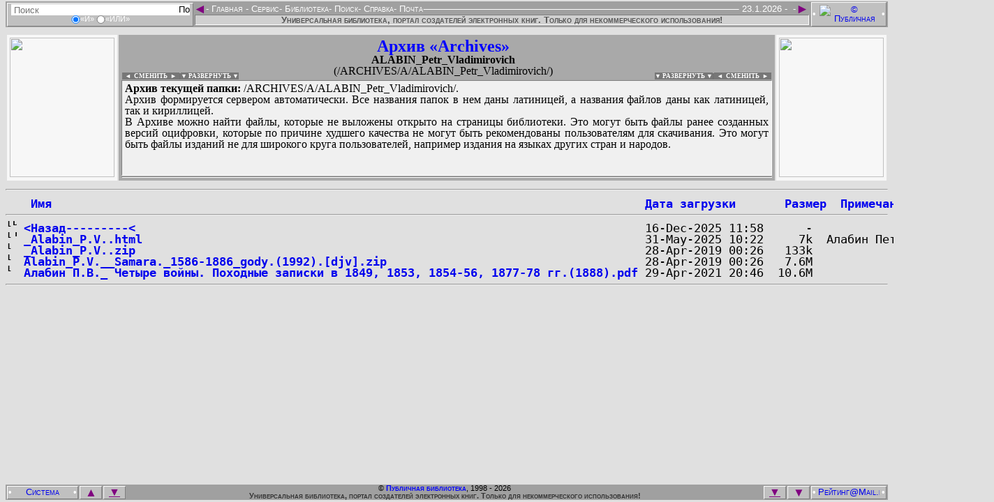

--- FILE ---
content_type: text/html
request_url: http://vgershov.lib.ru/ARCHIVES/A/ALABIN_Petr_Vladimirovich/
body_size: 15724
content:
<!DOCTYPE HTML PUBLIC "-//W3C//DTD HTML 3.2 Final//EN">
<HTML>
 <HEAD>
  <TITLE>Index of /ARCHIVES/A/ALABIN_Petr_Vladimirovich</TITLE>
 </HEAD>
 <BODY>
<HTML lang="ru-RU" manifest="offline.manifest">
<HEAD>
<META charset="windows-1251">

<STYLE><!--
/*Стили оформления: pblst001.css*/
/*Для сайта: http://publ.lib.ru/*/
/*$Версия: 2025.08.11*/
/*Общие*/
body {background-color:#e0e0e0; font-size:19px;}
input {border:0px;}
a img {border:none;}
:focus {outline:none;}
.fsize0s:after {content:" - (Ошибка ссылки! Сообщите Администрации, пожалуйста!)"; visibility:visible; color:#800080;}
.fsize1s {position:absolute; visibility:hidden;}
.autf112b:before, .claf112b:before, .newf112b:before, .lstf112b:before, .inff112b:before, .seaf112b:before, .podf112b:before {content:"В поиске, сканировании, оцифровке и предоставлении файлов и информации для публикации на этой странице принимали участие"; visibility:visible; color:#000;}
.aut1table, .cla1table, .new1table, .lst1table, .inf1table, .sea1table, .pod1table {line-height:1; border:0px none; width:100%;}
.aut1table a, .cla1table a, .new1table a, .lst1table a, .inf1table a, .sea1table a, .pod1table a {color:#0000ff; text-decoration:none;}
.aut1table a:hover, .cla1table a:hover, .new1table a:hover, .lst1table a:hover, .inf1table a:hover, .sea1table a:hover, .pod1table a:hover {color:#ff0000; text-decoration:underline;}
.aut1td1, .cla1td1, .new1td1, .lst1td1, .inf1td1, .sea1td1, .pod1td1 {background:url('../../../.Online/PBLF-P021..jpg') top center #f7f7f7 no-repeat; line-height:0; color:#f7f7f7; border:0px solid; width:150px; height:200px;}
.aut1td3, .cla1td3, .new1td3, .lst1td3, .inf1td3, .sea1td3, .pod1td3 {background:url('../../../.Online/PBLC-O121..jpg') top center #f7f7f7 no-repeat; line-height:0; color:#f7f7f7; border:0px solid; width:150px; height:200px;}
.aut1td1:hover, .cla1td1:hover, .new1td1:hover, .lst1td1:hover, .inf1td1:hover, .sea1td1:hover, .pod1td1:hover {background-color:#e7e7e7;}
.aut1td3:hover, .cla1td3:hover, .new1td3:hover, .lst1td3:hover, .inf1td3:hover, .sea1td3:hover, .pod1td3:hover {background-color:#e7e7e7;}
.aut1td1 img, .cla1td1 img, .new1td1 img, .lst1td1 img, .inf1td1 img, .sea1td1 img, .pod1td1 img {color:#f7f7f7; width:150px; height:200px;}
.aut1td3 img, .cla1td3 img, .new1td3 img, .lst1td3 img, .inf1td3 img, .sea1td3 img, .pod1td3 img {color:#f7f7f7; width:150px; height:200px;}
.aut1td2, .cla1td2, .new1td2, .lst1td2, .inf1td2, .sea1td2, .pod1td2 {background-color:#a9a9a9; padding-right:14px;}
.aut1td2 h2, .cla1td2 h2, .new1td2 h2, .lst1td2 h2, .inf1td2 h2, .sea1td2 h2, .pod1td2 h2 {font-size:24px; color:#0000ff; margin:0px;}
.aut1td2 h3, .cla1td2 h3, .new1td2 h3, .lst1td2 h3, .inf1td2 h3, .sea1td2 h3, .pod1td2 h3 {font-size:16px; color:#000000; margin:0px;}
.aut1td2 h4, .cla1td2 h4, .new1td2 h4, .lst1td2 h4, .inf1td2 h4, .sea1td2 h4, .pod1td2 h4 {font-size:16px; font-weight:lighter; margin-top:0px; margin-bottom:5px;}
.aut1div1, .cla1div1, .new1div1, .lst1div1, .inf1div1, .sea1div1, .pod1div1 {border:1px solid; border-color:#808080 #ffffff #ffffff #808080; overflow:hidden; background-color:#f0f0f0; font-size:16px; text-align:justify; width:100%; min-height:129px; height:129px; padding:3px 4px 3px 4px; margin:0px;}
.aut1div1:focus, button:focus ~ .aut1div1 {max-height:none;}
.cla1div1:focus, button:focus ~ .cla1div1 {max-height:none;}
.new1div1:focus, button:focus ~ .new1div1 {max-height:none;}
.lst1div1:focus, button:focus ~ .lst1div1 {max-height:none;}
.inf1div1:focus, button:focus ~ .inf1div1 {max-height:none;}
.sea1div1:focus, button:focus ~ .sea1div1 {max-height:none;}
.pod1div1:focus, button:focus ~ .sea1div1 {max-height:none;}
.aut1div1 a, .cla1div1 a, .new1div1 a, .lst1div1 a, .inf1div1 a, .sea1div1 a, .pod1div1 a {color:#0000ff; text-decoration:none;}
.aut1div1 a:hover, .cla1div1 a:hover, .new1div1 a:hover, .lst1div1 a:hover, .inf1div1 a:hover, .sea1div1 a:hover, .pod1div1 a:hover {color:#ff0000; text-decoration:underline;}
.aut1div2, .cla1div2, .new1div2, .lst1div2, .inf1div2, .sea1div2, .pod1div2 {border:1px solid; border-color:#808080 #ffffff #ffffff #808080; overflow:hidden; background-color:#f0f0f0; font-size:16px; text-align:justify; width:100%; min-height:0px; height:0px; padding:0px 4px 0px 4px; margin:1px 0px 0px 0px;}
.aut1div2:focus, button:focus ~ .aut1div2 {max-height:none;}
.cla1div2:focus, button:focus ~ .cla1div2 {max-height:none;}
.new1div2:focus, button:focus ~ .new1div2 {max-height:none;}
.lst1div2:focus, button:focus ~ .lst1div2 {max-height:none;}
.inf1div2:focus, button:focus ~ .inf1div2 {max-height:none;}
.sea1div2:focus, button:focus ~ .sea1div2 {max-height:none;}
.pod1div2:focus, button:focus ~ .sea1div2 {max-height:none;}
.aut1div2 a, .cla1div2 a, .new1div2 a, .lst1div2 a, .inf1div2 a, .sea1div2 a, .pod1div2 a {color:#0000ff; text-decoration:none;}
.aut1div2 a:hover, .cla1div2 a:hover, .new1div2 a:hover, .lst1div2 a:hover, .inf1div2 a:hover, .sea1div2 a:hover, .pod1div2 a:hover {color:#ff0000; text-decoration:underline;}
.uni1div2 {line-height:1; float:left; text-align:right; font-size:9px; font-weight:bold; margin:-10px 0px 0px 1px; padding:0px 0px 0px 0px; cursor:pointer;}
.uni1div3 {line-height:1; float:right; text-align:left; font-size:9px; font-weight:bold; margin:-10px -9px 0px 0px; padding:0px 0px 0px 0px; cursor:pointer;}
.uni1div2 a {background-color:#777; color:#fff; text-decoration:none; margin:0px; padding:0px;}
.uni1div3 a {background-color:#777; color:#fff; text-decoration:none; margin:0px; padding:0px;}
.uni1div2 a:hover {background-color:#555; color:#eee; text-decoration:none;}
.uni1div3 a:hover {background-color:#555; color:#eee; text-decoration:none;}
.uni1div2 span {background-color:#777; color:#fff; text-decoration:none; margin:0px; padding:0px;}
.uni1div3 span {background-color:#777; color:#fff; text-decoration:none; margin:0px; padding:0px;}
.uni1div2 span:hover {background-color:#555; color:#eee; text-decoration:none;}
.uni1div3 span:hover {background-color:#555; color:#eee; text-decoration:none;}
/*Скрипт верхнего меню: fsmenu*/
.menulist, .menulist ul {list-style:none; margin:0px; padding:0px;}
.menulist ul {display:none; position:absolute; top:1.0em; margin-top:7px; left:-1px; width:165px; box-shadow:2px 2px 3px #969696; border-radius:2px;}
.menulist ul ul {width:220px; top:-1px; left:169px; margin-top:0px;}
.menulist li {display:block; float:left; position:relative; border:0px solid; background:#a0a0a0;}
.menulist ul li {float:none; background:#696969; margin:0px; margin-bottom:-1px;}
.menulist ul>li:last-child {margin-bottom:1px;}
.menulist a {display:block; float:left; color:#fff; text-decoration:none; padding:-3px;}
.menulist ul li a {display:block; border:1px solid #696969; color:#fff; text-decoration:none; padding:-3px;}
.menulist a:hover, .menulist a.highlighted:hover, .menulist a:focus {color:#fff; background-color:#696969;}
.menulist ul li a:hover, .menulist ul li a.highlighted:hover, .menulist ul li a:focus {border:1px solid #696969; color:#fff; background-color:#b0b0b0;}
.menulist a.highlighted {color:#fff; background-color:#666;}
.menulist a .subind {display:block; !display:none; float:right; font-size:8px; margin:4px 0px 0px 2px;}
.menulist ul a .subind {display:block; float:right; font-size:8px; margin:4px 0px 0px 0px;}
.menulist ul a {float:none;}
/*Верхнее меню*/
.hed1div1 {background-color:#e0e0e0; height:40px; !height:33px;}
.hed2div0 {background-color:#e0e0e0; position:fixed; top:0px; font:small-caps normal 13px/1 Helvetica, Arial, sans-serif; color:#ffffff; margin:0px 0px 0px -8px; !margin-left:-10px; padding:2px 0px 2px 0px; width:100%;}
.hed2div1 {float:left; border:1px solid; border-color:#ffffff #808080 #808080 #ffffff; background-color:#c0c0c0; text-align:center; margin:2px 0px 2px 10px; padding:1px 0px 1px 0px; width:265px;}
.hed2div1 form {display:inline-block; border:0px solid; margin:0px; padding:0px;}
.hed2div1 input {font-size:13px; vertical-align:middle; margin:0px; padding:0px;}
.hed2div1 div {font-size:11px; height:14px;}
.hed2div1 div input {height:12px;}
.hed2input1 {margin:0px 0px 0px 3px; width:240px; height:16px; background-color:#ffffff;}
.hed2input2 {margin:0px 3px 0px 0px; width:16px; height:16px; background-color:#ffffff;}
.hed2div3 {float:right; border:1px solid; border-color:#ffffff #808080 #808080 #ffffff; background-color:#c0c0c0; text-align:center; margin:1px 10px 1px 0px; padding:1px 0px 1px 0px; width:106px;}
.hed2div3 img {vertical-align:middle; margin:0px 3px; width:88px; height:31px;}
.hed2div2 {display:inline-block; background-color:#a0a0a0; text-align:left; margin:3px 0px 0px 0px; width:100%;}
.hed2div2 span {float:right;}
.hed2div2 hr {border:1px solid; border-color:#a0a0a0 #a0a0a0 #ffffff #a0a0a0; margin-top:6px; !margin-top:1px;}
.hed2a1 {float:left; font-size:19px; color:#800080; text-decoration:none; margin:-3px -1px -3px -2px;}
.hed2a2 {float:right; font-size:19px; color:#800080; text-decoration:none; margin:-3px -2px -3px 0px;}
.hed2div4 {background-color:#d0d0d0; color:#555; font-weight:bold; border:1px solid; border-color:#808080 #ffffff #ffffff #808080; text-align:center; margin:0px 0px 0px 0px; width:100%; !width:99.8%;}
.hed2div5 {background-color:#a0a0a0; text-align:center; margin:0px 8px 0px 8px; padding:1px 115px 3px 271px;}
/*Нижнее меню*/
.fot1div1 {background-color:#e0e0e0; height:40px; !height:33px;}
.fot2div0 {background-color:#e0e0e0; position:fixed; bottom:0px; font:small-caps normal 13px/1 Helvetica, Arial, sans-serif; color:#ffffff; margin:0px 0px 0px -8px; !margin-left:-10px; padding:2px 0px 2px 0px; width:100%;}
.fot2div1 {float:left; border:1px solid; border-color:#ffffff #808080 #808080 #ffffff; background-color:#c0c0c0; text-align:center; margin:2px 1px 2px 10px; padding:1px 0px 1px 0px; width:100px;}
.fot2div1 img {vertical-align:middle; margin:0px 4px; width:80px; height:15px;}
.fot2div3 {float:right; border:1px solid; border-color:#ffffff #808080 #808080 #ffffff; background-color:#c0c0c0; text-align:center; margin:2px 10px 2px 1px; padding:1px 0px 1px 0px; width:106px;}
.fot2div3 img {vertical-align:middle; margin:0px 3px; width:88px; height:15px;}
.fot2div2 {background-color:#a0a0a0; font-size:11px; color:#000; text-align:center; margin:0px 0px 0px 0px;}
.fot2a1 {float:left; border:1px solid; border-color:#ffffff #808080 #808080 #ffffff; background-color:#c0c0c0; font-size:17px; color:#800080; text-decoration:none; margin:2px 0px 0px 1px; width:30px;}
.fot2a1:hover, .fot2a2:hover, .fot2a4:hover, .fot2a5:hover {background-color:#d0d0d0;}
.fot2a1:active, .fot2a2:active, .fot2a4:active, .fot2a5:active {background-color:#d0d0d0; border-color:#808080 #ffffff #ffffff #808080;}
.fot2a2 {float:right; border:1px solid; border-color:#ffffff #808080 #808080 #ffffff; background-color:#c0c0c0; font-size:17px; color:#800080; text-decoration:none; margin:2px 1px 0px 0px; width:30px;}
.fot2a3 {font-weight:bold; color:#0000ff; text-decoration:none;}
.fot2a3:hover {color:#ff0000; text-decoration:underline;}
.fot2a4 {float:left; border:1px solid; border-color:#ffffff #808080 #808080 #ffffff; background-color:#c0c0c0; font-size:16px; color:#800080; margin:2px 0px 0px 2px; padding:0px 0px 1px 0px; width:30px;}
.fot2a5 {float:right; border:1px solid; border-color:#ffffff #808080 #808080 #ffffff; background-color:#c0c0c0; font-size:16px; color:#800080; margin:2px 2px 0px 0px; padding:0px 0px 1px 0px; width:30px;}
.fot2div4 {background-color:#a0a0a0; font-size:11px; color:#333; font-weight:bold; text-align:center; margin:0px 0px 0px 0px;}
.fot2div5 {background-color:#a0a0a0; text-align:center; margin:0px 8px 0px 8px; padding:0px 0px 0px 0px;}
/*Страница загрузки*/
.ind1div1 {text-align:center; font-size:16px;}
.ind1div1 hr {width:40%; height:2px;}
/*Страница смены оформления*/
.stl1div1 {text-align:center; font-size:16px;}
.stl1div1 hr {width:40%; height:2px;}
/*Страница титула*/
.tit1table {border:0px; background-color:#c0c0c0; width:100%; margin:0px;}
.tit1table {background: url('../../../.Online/pblbkgr.png'); background-size: contain; background-position: left bottom; background-repeat: repeat;}
.tit1table td {color:#c0c0c0; text-align:center; vertical-align:top; padding:7px;}
.tit1td1 {width:150px;}
.tit1td1 img {border:0px; height:88px;}
.tit1td2 {;}
.tit1td2 h2 {color:#00f; font-size:26px; font-weight:bold; margin:0px;}
.tit1td2 h3 {color:#00f; font-size:19px; font-weight:bold; margin:0px;}
.tit1td2 h4 {color:#333; font-size:16px; font-weight:bold; margin:0px;}
.tit1td3 {line-height:0; width:100px;}
.tit1td3 img {border:0px; width:94px; height:88px;}
.tit2table {background-color:#c0c0c0; font-size:16px; font-family:Open Sans,sans-serif; border:0px; margin:0px; width:100%;}
.tit2table a {color:#0000ff; text-decoration:none;}
.tit2table a:hover {color:#ff0000; text-decoration:underline;}
.tit2table td {padding:7px;}
.tit2td1 {background-color:#c0c0c0; font-size:14px; font-weight:bold; vertical-align:top; width:150px;}
.tit2td1 div {border-width:1px 0px 0px 0px; border-style:solid; border-color:#e0e0e0;}
.tit2div11 li {margin-left:-27px; list-style-type:disc; color:#0ff;}
.tit2div11 a {margin-left:-5px;}
.tit2div12 li {margin-left:-27px;}
.tit2div12 a {margin-left:-5px;}
.tit2li0 {color:#fff; list-style-type:circle;}
.tit2li0 a {font-size:125%; letter-spacing:3px;}
.tit2li1 {color:#f0f; list-style-type:circle;}
.tit2li2 {color:#0f0; list-style-type:disc;}
.tit2li3 {color:#ff0; list-style-type:square;}
.tit2li3 a {margin-left:-5px;}
.tit2td2 {background-color:#e0e0e0;}
.tit2td2 div {text-align:justify; font-size:16px; margin:0px; border-style:solid; border-color:#c0c0c0;}
.tit2div21 {background-color:#e7e7e7; border-width:1px 0px 1px 0px; padding:3px; overflow:auto; height:170px;}
.tit2div22 {color:#008080; border-width:0px 0px 1px 0px;}
.tit2div23 {color:#008080; border-width:0px 0px 1px 0px;}
.tit2td3 {line-height:0; text-align:center; vertical-align:top; background-color:#c0c0c0; width:100px;}
.tit2div31 {padding-top:19px; padding-bottom:19px; border-width:1px 0px 1px 0px; border-style:solid; border-color:#e0e0e0;}
.tit2div32 {padding-top:19px; padding-bottom:19px; border-width:0px 0px 1px 0px; border-style:solid; border-color:#e0e0e0;}
.tit2td3 img {width:94px; margin:2px 2px 2px 2px;}
/*Страницы «Подвала»*/
.pod3table {background-color:#e7e7e7;}
.pod3td1, .pod3td11 {white-space:pre; background-color:#e0e0e0;}
.pod3td1 pre, .pod3td11 pre {font-size:15px; font-weight:bolder; color:#000; margin:0px;}
.pod3td1 pre a, .pod3td11 pre a {text-decoration:none;}
.pod3td1 pre a:hover, .pod3td11 pre a:hover {color:#ff0000; text-decoration:underline;}
/*Страницы авторов*/
.aut2div0 {background-color:#e7e7e7; margin:2px;}
.aut2div0 hr {color:#fff; border:1px dotted; margin:2px 0px 0px 0px;}
.aut2div21 {float:left; text-align:right; padding:3px 3px 0px 3px;}
.aut2div23 {float:right; text-align:left; padding:3px 3px 0px 3px;}
.aut2div21, .aut2div23 {line-height:1; background-color:#e7e7e7; font-size:13px; margin:0px;}
.aut2div21 b, .aut2div23 b {background-color:#999; font-size:9px; color:#fff; margin:0px; padding:0px 4px 0px 4px;}
.aut2div21 a, .aut2div23 a {color:#555; text-decoration:none; display:block; height:100%;}
.aut2div22 {line-height:1; background-color:#f0f0f0; border:1px solid white; text-align:justify; font-size:16px; margin:0px; padding:3px 6px; overflow:hidden; min-height:75px; height:75px;}
.aut2div22 a, .aut2div24 a {color:#0000ff; text-decoration:none;}
.aut2div22 a:hover, .aut2div24 a:hover {color:#ff0000; text-decoration:underline;}
.aut2div24 {line-height:1; background-color:#d7d7d7; font-size:16px; padding:0px 3px 0px 23px;}
.aut2div31 {float:left; text-align:right; padding:3px 3px 0px 3px;}
.aut2div33 {float:right; text-align:left; padding:3px 3px 0px 3px;}
.aut2div31, .aut2div33 {line-height:1; background-color:#e7e7e7; font-size:13px; margin:0px;}
.aut2div31 b, .aut2div33 b {background-color:#999; font-size:9px; color:#fff; margin:0px; padding:0px 4px 0px 4px;}
.aut2div31 a, .aut2div33 a {color:#555; text-decoration:none; display:block; height:100%;}
.aut2div32 {line-height:1; background-color:#e7e7e7; border:1px solid white; font-weight:bold; text-align:justify; font-size:16px; margin:0px; padding:3px 6px; overflow:hidden;}
.aut2div32 a, .aut2div34 a {color:#0000ff; text-decoration:none;}
.aut2div32 a:hover, .aut2div34 a:hover {color:#ff0000; text-decoration:underline;}
.aut2div34 {background-color:#a9a9a9; font-size:16px; text-align:center; padding:4px 0px 4px 0px;}
.aut2div61 {float:left; text-align:right; padding:3px 3px 0px 3px;}
.aut2div63 {float:right; text-align:left; padding:3px 3px 0px 3px;}
.aut2div61, .aut2div63 {line-height:1; background-color:#e7e7e7; font-size:13px; margin:0px;}
.aut2div61 b, .aut2div63 b {background-color:#999; font-size:9px; color:#fff; margin:0px; padding:0px 4px 0px 4px;}
.aut2div61 a, .aut2div63 a {color:#555; text-decoration:none; display:block; height:100%;}
.aut2div62 {line-height:1; background-color:#f0f0f0; border:1px solid white; text-align:justify; font-size:16px; margin:0px; padding:3px 6px; overflow:hidden; min-height:75px; height:75px;}
.aut2div62 a, .aut2div64 a {color:#0000ff; text-decoration:none;}
.aut2div62 a:hover, .aut2div64 a:hover {color:#ff0000; text-decoration:underline;}
.aut2div64 {line-height:1; background-color:#d7d7d7; font-size:16px; padding:0px 3px 0px 23px;}
.aut2div71 {float:left; text-align:right; padding:3px 3px 0px 3px;}
.aut2div73 {float:right; text-align:left; padding:3px 3px 0px 3px;}
.aut2div71, .aut2div73 {line-height:1; background-color:#e7e7e7; font-size:13px; margin:0px;}
.aut2div71 b, .aut2div73 b {background-color:#999; font-size:9px; color:#fff; margin:0px; padding:0px 4px 0px 4px;}
.aut2div71 a, .aut2div73 a {color:#555; text-decoration:none; display:block; height:100%;}
.aut2div72 {line-height:1; background-color:#f0f0f0; border:1px solid white; text-align:justify; font-size:16px; margin:0px; padding:3px 6px; overflow:hidden; min-height:75px; height:75px;}
.aut2div72 a, .aut2div74 a {color:#0000ff; text-decoration:none;}
.aut2div72 a:hover, .aut2div74 a:hover {color:#ff0000; text-decoration:underline;}
.aut2div74 {line-height:1; background-color:#d7d7d7; font-size:16px; padding:0px 3px 0px 23px;}
.aut2div81 {float:left; text-align:right; padding:3px 3px 0px 3px;}
.aut2div83 {float:right; text-align:left; padding:3px 3px 0px 3px;}
.aut2div81, .aut2div83 {line-height:1; background-color:#e7e7e7; font-size:13px; margin:0px;}
.aut2div81 b, .aut2div83 b {background-color:#999; font-size:9px; color:#fff; margin:0px; padding:0px 4px 0px 4px;}
.aut2div81 a, .aut2div83 a {color:#555; text-decoration:none; display:block; height:100%;}
.aut2div82 {line-height:1; background-color:#f0f0f0; border:1px solid white; text-align:justify; font-size:16px; margin:0px; padding:3px 6px; overflow:hidden; min-height:75px; height:75px;}
.aut2div82 a, .aut2div84 a {color:#0000ff; text-decoration:none;}
.aut2div82 a:hover, .aut2div84 a:hover {color:#ff0000; text-decoration:underline;}
.aut2div84 {line-height:1; background-color:#d7d7d7; font-size:16px; padding:0px 3px 0px 23px;}
.aut2table {border-spacing:0px; width:100%; border:1px solid #ddd;}
.aut2table tr:nth-child(even) {background-color:#fff;}
.aut2table th {background-color:#d0d0d0;}
.aut2table th:hover {cursor:pointer; background-color:#999; color:#fff;}
.aut2table th, .aut2table td {line-height:1; text-align:left; padding:0px 3px 0px 2px; vertical-align:top;}
.aut3div0 {background-color:#e7e7e7; margin:2px; padding:0px;}
.aut3table {line-height:1; background-color:#c0c0c0; border:2px solid; border-color:#ffffff #808080 #808080 #ffffff; font-size:19px;}
.aut3table a {color:#0000ff; text-decoration:none;}
.aut3table a:hover {color:#ff0000; text-decoration:underline;}
.aut3table u {color:#003333; text-decoration:underline;}
.aut3td0 {white-space:pre-wrap; background-color:#e0e0e0; line-height:1; font-size:17px; font-weight:bolder; color:#000; margin:0px 0px 0px 9px;}
.aut3td1, .aut3td3 {line-height:0; color:#f7f7f7; border:0px solid; padding:2px; width:150px; height:200px;}
.aut3td1 {background:url('../../../.Online/PBLC-O101..jpg') center #f7f7f7 no-repeat;}
.aut3td3 {background:url('../../../.Online/PBLC-O201..jpg') center #f7f7f7 no-repeat;}
.aut3td1:hover, .aut3td3:hover {background-color:#f7f7f7;}
.aut3td1 img, .aut3td3 img {color:#f7f7f7; width:150px; max-height:220px;}
.aut3td2 {background-color:#f0f0f0; border:1px solid; border-color:#808080 #ffffff #ffffff #808080; padding-right:3px;}
.aut3td2 ul {margin-top:0px; margin-bottom:0px;}
.aut3td2 ul ul {background-color:#e0e0e0; text-align:justify; font-size:16px; padding:0px 0px 0px 24px; margin:0px 0px 0px 16px; overflow-y:scroll; min-height:80px; max-height:80px;}
.aut3td2 ul ul:hover {cursor:pointer; background-color:#f7f7f7;}
.aut3td2 ul ul:focus, button:focus ~ .aut3td2 ul ul {max-height:none; cursor:text;}
.aut3td2 li {line-height:1;}
.aut3td2 li a[title] {color:#666; font-size:14px; font-weight:bold; vertical-align:2px; margin:0px 3px 0px 0px;}
.aut3td2 li a[title]:hover {color:#f00; text-decoration:none; text-shadow: #000 1px 1px 2px, #000 0 0 16px;}
.aut3div1 {background-color:#e0e0e0; text-align:justify; font-size:16px; margin:5px 0px 0px 0px; overflow-y:scroll; min-height:60px; max-height:60px;}/*-с tabindex="0"*/
.aut3div1:hover {cursor:pointer; background-color:#f7f7f7;}
.aut3div1:focus, button:focus ~ .aut3div1 {max-height:none; cursor:text;}
.aut3div3 {line-height:1; background-color:#cccccc; font-size:16px; font-weight:bold; text-align:justify; padding:9px 9px 0px 9px;}/*-с tabindex="0"*/
.aut5div1 {font-size:13px; margin:0px 2px;}
.aut5div2 {font-size:13px; margin:0px 2px;}
.aut5div1 a {color:#800080; text-decoration:none; outline:none;}
.aut5div2 a {color:#800080; text-decoration:none; outline:none;}
.aut5div1 a:hover, .aut5div2 a:hover {color:#ff0000;}
/*Страницы новых поступлений*/
.new2table {line-height:1; background-color:#e0e0e0; border-style:none; border-spacing:2px; font-size:16px; width:100%;}
.new2table a {color:#0000ff; text-decoration:none;}
.new2table a:hover {color:#ff0000; text-decoration:underline;}
.new2td1 {background-color:#eeeeee; padding:4px; width:150px;}
.new2td2 {background-color:#eeeeee; padding:4px; text-align:center;}
.new2td3 {background-color:#eeeeee; padding:4px; width:150px;}
.new3table {background-color:#a9a9a9; line-height:1; font-size:19px;}
.new3table ul {}
.new3table ul li a[title] {color:#666; font-size:14px; font-weight:bold; vertical-align:2px; margin:0px 3px 0px 0px;}
.new3table ul li a[title]:hover {color:#f00; text-decoration:none; text-shadow: #000 1px 1px 2px, #000 0 0 16px;}
.new3table a {color:#0000ff; text-decoration:none;}
.new3table a:hover {color:#ff0000; text-decoration:underline;}
.new3table a[title] {color:#800080; font-size:19px; font-weight:bold; margin:0px 0px 0px 0px;}
.new3table a[title]:hover {color:#f00; text-decoration:none; text-shadow: #000 1px 1px 2px, #000 0 0 16px;}
.new3table u {color:#003333; text-decoration:underline;}
.new3td11 {background-color:#f0f0f0;}
.new3td11 div {font-size:22px;}
.new3td11 div b {color:#008000;}
.new3td11 div b i {color:#ff0000;}
.new3td11 p {color:#000; font-weight:bold;}
/*Страницы классификации*/
.cla3table {background-color:#e7e7e7; color:#000; font-size:19px; line-height:1;}
.cla3table a {color:#0000ff; text-decoration:none;}
.cla3table a:hover {color:#ff0000; text-decoration:underline;}
.cla3table a[title] {color:#800080; font-size:19px; font-weight:bold; margin:0px 0px 0px 0px;}
.cla3table a[title]:hover {color:#f00; text-decoration:none; text-shadow: #000 1px 1px 2px, #000 0 0 16px;}
.cla3td11, .cla3td12 {background-color:#999; color:#000; padding:2px;}
.cla3td21, .cla3td22 {background-color:#e0e0e0;}
/*Страницы таблицы ссылок на файлы каталога*/
.ebk3table {border-spacing:0; width:100%; border:1px solid #ddd;}
.ebk3table tr:nth-child(even) {background-color:#f2f2f2;}
.ebk3table th {text-align:left; padding:1px; cursor:pointer;}
.ebk3table td {text-align:left; padding:1px;}
/*Страницы автолистинга архива*/
.lst3div11 img {border:0px; height:16px; width:16px;}
.lst3div11 pre {line-height:0; font-size:17px; margin:0px;}
.lst3div11 pre a {font-weight:bold; text-decoration:none;}
.lst3div11 pre a:hover {color:#ff0000; text-decoration:underline;}
/*Страницы информации*/
.inf3table {background-color:#e7e7e7; border:0px; line-height:1; margin:0px; width:100%;}
.inf3table a {color:#0000ff; text-decoration:none;}
.inf3table a:hover {color:#ff0000; text-decoration:underline;}
.inf3td1 {line-height:1; background-color:#e0e0e0; font-size:16px; text-align:justify; padding:9px 9px 0px 9px;}
.inf3td1 h3 {font-size:19px; margin:0px;}
/*Страницы поиска*/
.sea3table {margin-top:3px; width:95%;}
.sea3td1 {background-color:#cccccc; font-family:Verdana, Helvetica, Arial, sans-serif; font-size:11px; font-weight:normal; text-decoration:none; padding:9px 125px;}
.sea3td1 h4 {font-size:16px; margin-top:19px;}
.sea3td1 input, .sea3td1 textarea {font-family:Verdana, Helvetica, Arial, sans-serif; font-size:11px; font-weight:normal; text-decoration:none;}
.sea21table {background-color:#c0c0c0; border:0px; font-size:13px; line-height:1; margin:16px auto;}
.sea21table a {color:#0000ff; text-decoration:none;}
.sea21table a:hover {color:#ff0000; text-decoration:underline;}
.sea21td1 {background-color:#e0e0e0; padding:0px 5px 0px 0px;}
.sea21input1 {border:1px solid; border-color:#808080 #ffffff #ffffff #808080; width:300px;}
.sea21input2 {background-color:#c0c0c0; border:1px solid; border-color:#ffffff #808080 #808080 #ffffff; cursor:pointer; width:55px;}
.sea21input2:hover {background-color:#d0d0d0;}
.sea21input2:active {background-color:#e0e0e0; border:1px solid; border-color:#808080 #ffffff #ffffff #808080;}
.sea21td12, .sea21td13, .sea21td52, .sea21td53 {border-width:0px 0px 1px 0px; border-style:solid; border-color:#c0c0c0; padding:0px 5px;}
.sea21td22, .sea21td23, .sea21td32, .sea21td33, .sea21td42, .sea21td43, .sea21td62, .sea21td63, .sea21td72, .sea21td73, .sea21td82, .sea21td83 {padding:0px 5px;}
.sea31table {border:0px; font-size:16px; width:95%;}
.sea31table a {color:#0000ff; text-decoration:none;}
.sea31table a:hover {color:#ff0000; text-decoration:underline;}
.sea31tr1, .sea31tr3 {background-color:#b0b0b0;}
.sea31td1 {text-align:left; vertical-align:top; width:30%;}
.sea31td2 {font-size:13px; font-weight:bold; text-align:center; width:40%;}
.sea31td3 {text-align:right; vertical-align:top; width:30%;}
.sea31td4 {background-color:#e7e7e7;}
.sea31td4 li b .sea31a1 {background-color:#999999; padding:0px 2px;}
.sea31td4 li b .sea31a1:hover {background-color:#ffff00; color:#ff0000; text-decoration:none;}
.sea31td5 {background-color:#cccccc; font-size:19px; color:#ff0000; text-align:center; padding:19px;}
.sea22input1 {background-color:#808080; font-family:Verdana, Helvetica, Arial, sans-serif; font-size:8px; padding:inherit; height:17px; width:17px; cursor:pointer;}
.sea22input2 {border:1px; border-style:solid; border-color:#808080 #ffffff #ffffff #808080; background-color:#cccccc; font-family:Verdana, Helvetica, Arial, sans-serif; font-size:9px;}
.sea22table {background-color:#b0b0b0; font-size:16px; margin-top:16px; margin-bottom:16px;}
.sea22td1 {padding:9px 0px 0px 0px; width:50%;}
.sea22td2 {padding:9px 0px 0px 0px; width:50%;}
.sea32table {border:0px; font-size:16px; width:95%;}
.sea32td1 {border:solid #000000; border-width:0px 0px 1px 0px; background-color:#808080; font-size:19px; font-weight:bold; text-align:center; padding:0px;}
.sea32td1 small {font-size: 13px; font-weight:lighter;}
.sea32td2 {border:solid #000000; border-width:0px 1px 1px 1px; background-color:#cccccc; padding:0px;}
.sea32td3 {border:solid #000000; border-width:0px 1px 1px 0px; background-color:#cccccc; text-align:right; padding:0px; width:8%;}
.sea32td4 {border:solid #000000; border-width:0px 1px 1px 0px; background-color:#cccccc; text-align:right; padding:0px; width:8%;}
.sea32td5 {border:solid #000000; border-width:0px 1px 1px 0px; background-color:#cccccc; padding:0px; width:34%;}
/*Скрипт Thumbnail Viewer*/ 
#thumbBox/*Внешний DIV контейнер*/{position:absolute; left:0px; top:0px; padding:10px; padding-bottom:0px; background-color:rgb(99,99,99); background-color:rgba(31,31,31,.5); visibility:hidden; z-index:10; cursor:hand; cursor:pointer; width:auto;}
#thumbBox .footerbar/*Нижний DIV контейнер с кнопкой "Закрыть"*/{font:bold 16px Tahoma; letter-spacing:5px; line-height:1.1em; color:#ffffff; padding:5px 0px; text-align:right;}
#thumbBox #thumbImage/*DIV контейнер вокруг увеличенного изображения*/{padding:5px; background-color:#ffffff;}
#thumbLoading/*DIV контейнер показа статуса "загрузки" изображения*/{position:absolute; visibility:hidden; border:1px solid black; background-color:#efefef; padding:5px; z-index:5;}
--></STYLE>
<SCRIPT src="/LIBFILES/SOFTWARE/POPUPMENU/fsmenu.js"></SCRIPT>
<DIV class="hed1div1"><A name="h">&nbsp;</A></DIV>
<DIV class="hed2div0">
<DIV class="hed2div1"><FORM action="/cgi/risearch/search.pl" method="GET"><INPUT class="hed2input1" type="search" name="q" value="" id="search" placeholder=" Поиск"><INPUT type="Hidden" name="stpos" value="0"><INPUT type="Hidden" name="s" value="T"><INPUT type="Hidden" name="z" value="1"><INPUT type="Hidden" name="z" value="2"><INPUT type="Hidden" name="z" value="3"><INPUT type="Hidden" name="dst" value="1"><INPUT class="hed2input2" onClick="quoteWords()" type="image" src="/LIBFILES/SOFTWARE/RISEARCH/.Online/Srch.gif" alt="Поиск" title="Поиск"><DIV><INPUT type="radio" name="stype" value="AND" checked>«И» <INPUT type="radio" name="stype" value="OR">«ИЛИ»</DIV></FORM></DIV>
<DIV class="hed2div3" title="© Публичная Библиотека">•<A href="../../../index.html"><IMG src="/.Online/Ban.gif" alt="© Публичная Библиотека"></A>•</DIV>
<DIV class="hed2div5">
<DIV class="hed2div2"><A class="hed2a1" href="javascript:history.back()" title="Назад">&#9668;</A><A class="hed2a2" href="javascript:history.forward()" title="Вперед">&#9658;</A>
<UL class="menulist" id="listMenuRoot">
<LI>-</LI><LI><A href="../../../index.html"> Главная </A></LI>
<LI>-</LI><LI><A href="#"> Сервис</A>
<UL>
<LI><A href="#">• Архив</A>
<UL>
<LI><A href="./">• Локальный</A></LI>
<LI><A href="../../../ARCHIVES/">• Книг</A></LI>
<LI><A href="../../../LIBFILES/INFO/OCR/">• Статей</A></LI>
<LI><A href="../../../LIBFILES/INFO/SOFT/">• Программ</A></LI>
<LI><A href="../../../PODVAL/">• «Подвал»</A></LI>
</UL>
</LI>
<LI><A href="#">• Страница</A>
<UL>
<LI><A href="#f">• Вниз</A></LI>
<LI><A href="#h">• Вверх</A></LI>
<LI><A href="JavaScript:window.location.reload()">• Обновить</A></LI>
<LI><A href="javascript:window.parent.print()">• Печать</A></LI>
<LI><A href="javascript:window.parent.external.AddFavorite(window.top.location.href,window.top.document.title)">• Добавить в Избранное</A></LI>
<LI><A href="javascript:window.close(self)">• Закрыть</A></LI>
</UL>
</LI>
<LI><A href="../../../ARCHIVES/_ARC/NEW/_New_text.html">• Новые поступления</A></LI>
<LI><A href="#">• Стили оформления</A>
<UL>
<LI><A href="../../../pblstyle.html?001">• С фиксацией меню</A></LI>
<LI><A href="../../../pblstyle.html?002">• Без фиксации меню</A></LI>
</UL>
</LI>
<LI><A href="../../../LIBFILES/INFO/OCR/_Ocr.html">• Статьи</A></LI>
<LI><A href="../../../LIBFILES/INFO/SOFT/_Soft.html">• Программы</A></LI>
<LI><A href="../../../LIBFILES/INFO/LINKS/_Links.html">• Ссылки</A></LI>
<LI><A href="#">• OCR Форум</A>
<UL>
<LI><A href="../../../cgi/forum/YaBB.pl">• OCR Форум</A></LI>
<LI><A href="../../../cgi/forum/YaBB.pl?board=generely2rc1">• О Форуме</A></LI>
<LI><A href="../../../cgi/forum/YaBB.pl?board=library">• Публичная Библиотека</A></LI>
<LI><A href="../../../cgi/forum/YaBB.pl?board=elibs">• Электронные библиотеки</A></LI>
<LI><A href="../../../cgi/forum/YaBB.pl?board=books">• Книги для библиотек</A></LI>
<LI><A href="../../../cgi/forum/YaBB.pl?board=plans">• Планы по сканированию книг</A></LI>
<LI><A href="../../../cgi/forum/YaBB.pl?board=search">• Поиск книг</A></LI>
<LI><A href="../../../cgi/forum/YaBB.pl?board=talk">• Обсуждение книг</A></LI>
<LI><A href="../../../cgi/forum/YaBB.pl?board=prog">• Устройства для чтения книг</A></LI>
<LI><A href="../../../cgi/forum/YaBB.pl?board=skan">• Технология OCR</A></LI>
<LI><A href="../../../cgi/forum/YaBB.pl?board=format">• Форматы электронных книг</A></LI>
</UL>
</LI>
<LI><A href="#">• Статистика</A>
<UL>
<LI><A href="/stat/">• Всей библиотеки</A></LI>
<LI><A href="https://top.mail.ru/jump?from=1012346" target="_blank">• Рейтинг@Mail.ru</A></LI>
<LI>• Этой страницы:<BR>     -- 5115 пос. (0 сегодня) --</LI>
</UL>
</LI>
</UL>
</LI>
<LI>-</LI><LI><A href="#"> Библиотека</A>
<UL>
<LI><A href="../../../ARCHIVES/_CLASSES/BIB/_Bib.html">• Литература</A></LI>
<LI><A href="../../../ARCHIVES/_CLASSES/EST/_Est.html">• Естествознание</A>
<UL>
<LI><A href="../../../ARCHIVES/_CLASSES/EST_EZO/_Est_ezo.html">• • Эзотерика</A></LI>
<LI><A href="../../../ARCHIVES/_CLASSES/EST_BIO/_Est_bio.html">• Биология</A></LI>
<LI><A href="../../../ARCHIVES/_CLASSES/EST_FIM/_Est_fim.html">• Физико-математическая:</A></LI>
<LI><A href="../../../ARCHIVES/_CLASSES/EST_FIM_MAT/_Est_fim_mat.html">• • Математика</A></LI>
<LI><A href="../../../ARCHIVES/_CLASSES/EST_FIM_FIZ/_Est_fim_fiz.html">• • Механика, Физика</A></LI>
<LI><A href="../../../ARCHIVES/_CLASSES/EST_FIM_AST/_Est_fim_ast.html">• • Астрономия</A></LI>
<LI><A href="../../../ARCHIVES/_CLASSES/EST_GEO/_Est_geo.html">• О земле:</A></LI>
<LI><A href="../../../ARCHIVES/_CLASSES/EST_GEO_GEG/_Est_geo_geg.html">• • География</A></LI>
<LI><A href="../../../ARCHIVES/_CLASSES/EST_HIM/_Est_him.html">• Химия</A></LI>
</UL>
</LI>
<LI><A href="../../../ARCHIVES/_CLASSES/LES/_Les.html">• Сельское хозяйство</A>
<UL>
<LI><A href="../../../ARCHIVES/_CLASSES/LES_OHO/_Les_oho.html">• Охота, рыболовство</A></LI>
</UL>
</LI>
<LI><A href="../../../ARCHIVES/_CLASSES/MED/_Med.html">• Медицина</A>
<UL>
<LI><A href="../../../ARCHIVES/_CLASSES/MED_NAR/_Med_nar.html">• Народная медицина</A></LI>
</UL>
<LI><A href="../../../ARCHIVES/_CLASSES/OBS/_Obs.html">• Обществоведение</A>
<UL>
<LI><A href="../../../ARCHIVES/_CLASSES/OBS_EKO/_Obs_eko.html">• Экономика</A></LI>
<LI><A href="../../../ARCHIVES/_CLASSES/OBS_FIL/_Obs_fil.html">• Филология</A></LI>
<LI><A href="../../../ARCHIVES/_CLASSES/OBS_FIR/_Obs_fir.html">• Философия</A></LI>
<LI><A href="../../../ARCHIVES/_CLASSES/OBS_ISK/_Obs_isk.html">• Искусство</A></LI>
<LI><A href="../../../ARCHIVES/_CLASSES/OBS_ISK_NOT/_Obs_isk_not.html">• • Ноты</A></LI>
<LI><A href="../../../ARCHIVES/_CLASSES/OBS_IST/_Obs_ist.html">• История</A></LI>
<LI><A href="../../../ARCHIVES/_CLASSES/OBS_KNP/_Obs_knp.html">• Культура, наука, просвещение:</A></LI>
<LI><A href="../../../ARCHIVES/_CLASSES/OBS_KNP_BIB/_Obs_knp_bib.html">• • Библиотечное дело</A></LI>
<LI><A href="../../../ARCHIVES/_CLASSES/OBS_KNP_DOS/_Obs_knp_dos.html">• • Досуг</A></LI>
<LI><A href="../../../ARCHIVES/_CLASSES/OBS_KNP_INF/_Obs_knp_inf.html">• • Информационная деятельность</A></LI>
<LI><A href="../../../ARCHIVES/_CLASSES/OBS_KNP_KUL/_Obs_knp_kul.html">• • Культура</A></LI>
<LI><A href="../../../ARCHIVES/_CLASSES/OBS_KNP_NAU/_Obs_knp_nau.html">• • Наука</A></LI>
<LI><A href="../../../ARCHIVES/_CLASSES/OBS_KNP_PAM/_Obs_knp_pam.html">• • Памятники, музеи, архивы</A></LI>
<LI><A href="../../../ARCHIVES/_CLASSES/OBS_KNP_PED/_Obs_knp_ped.html">• • Образование, педагогика</A></LI>
<LI><A href="../../../ARCHIVES/_CLASSES/OBS_KNP_SMI/_Obs_knp_smi.html">• • СМИ</A></LI>
<LI><A href="../../../ARCHIVES/_CLASSES/OBS_KNP_SPO/_Obs_knp_spo.html">• • Физкультура и спорт</A></LI>
<LI><A href="../../../ARCHIVES/_CLASSES/OBS_KNP_SPO_MOD/_Obs_knp_spo_mod.html">• • Физкультура и спорт: Моделизм</A></LI>
<LI><A href="../../../ARCHIVES/_CLASSES/OBS_KNP_SPO_SHA/_Obs_knp_spo_sha.html">• • Физкультура и спорт: Шахматы</A></LI>
<LI><A href="../../../ARCHIVES/_CLASSES/OBS_POL/_Obs_pol.html">• Политика</A></LI>
<LI><A href="../../../ARCHIVES/_CLASSES/OBS_PRA/_Obs_pra.html">• Право</A></LI>
<LI><A href="../../../ARCHIVES/_CLASSES/OBS_PSI/_Obs_psi.html">• Психология и Психиатрия</A></LI>
<LI><A href="../../../ARCHIVES/_CLASSES/OBS_REL/_Obs_rel.html">• Религия</A></LI>
<LI><A href="../../../ARCHIVES/_CLASSES/OBS_VOE/_Obs_voe.html">• Военное дело</A></LI>
</UL>
</LI>
<LI><A href="../../../ARCHIVES/_CLASSES/OBS_HUD/_Obs_hud.html">• Художественная</A>
<UL>
<LI><A href="../../../ARCHIVES/_CLASSES/OBS_HUD_DET/_Obs_hud_det.html">• • Детектив</A></LI>
<LI><A href="../../../ARCHIVES/_CLASSES/OBS_HUD_DTS/_Obs_hud_dts.html">• • Детская</A></LI>
<LI><A href="../../../ARCHIVES/_CLASSES/OBS_HUD_DRA/_Obs_hud_dra.html">• • Драма</A></LI>
<LI><A href="../../../ARCHIVES/_CLASSES/OBS_HUD_FAN/_Obs_hud_fan.html">• • Фантастика</A></LI>
<LI><A href="../../../ARCHIVES/_CLASSES/OBS_HUD_IST/_Obs_hud_ist.html">• • Историческая</A></LI>
<LI><A href="../../../ARCHIVES/_CLASSES/OBS_HUD_POE/_Obs_hud_poe.html">• • Поэзия</A></LI>
<LI><A href="../../../ARCHIVES/_CLASSES/OBS_HUD_POL/_Obs_hud_pol.html">• • Политика</A></LI>
<LI><A href="../../../ARCHIVES/_CLASSES/OBS_HUD_PRK/_Obs_hud_prk.html">• • Приключения</A></LI>
<LI><A href="../../../ARCHIVES/_CLASSES/OBS_HUD_PRI/_Obs_hud_pri.html">• • Путешествия, природа</A></LI>
<LI><A href="../../../ARCHIVES/_CLASSES/OBS_HUD_PRO/_Obs_hud_pro.html">• • Проза</A></LI>
<LI><A href="../../../ARCHIVES/_CLASSES/OBS_HUD_SBO/_Obs_hud_sbo.html">• • Сборники</A></LI>
<LI><A href="../../../ARCHIVES/_CLASSES/OBS_HUD_VOE/_Obs_hud_voe.html">• • Военная проза</A></LI>
<LI><A href="../../../ARCHIVES/_CLASSES/OBS_HUD_YUM/_Obs_hud_yum.html">• • Юмор и сатира</A></LI>
</UL>
</LI>
<LI><A href="../../../ARCHIVES/_CLASSES/TEH/_Teh.html">• Техника</A>
<UL>
<LI><A href="../../../ARCHIVES/_CLASSES/TEH_DRE/_Teh_dre.html">• Деревообработка</A></LI>
<LI><A href="../../../ARCHIVES/_CLASSES/TEH_DRE_ODE/_Teh_dre_ode.html">• • Одежда</A></LI>
<LI><A href="../../../ARCHIVES/_CLASSES/TEH_DRE_PGR/_Teh_dre_pgr.html">• • Полиграфия</A></LI>
<LI><A href="../../../ARCHIVES/_CLASSES/TEH_DRE_FOT/_Teh_dre_fot.html">• • Фото</A></LI>
<LI><A href="../../../ARCHIVES/_CLASSES/TEH_ENE/_Teh_ene.html">• Энергетика:</A></LI>
<LI><A href="../../../ARCHIVES/_CLASSES/TEH_ENE_VAK/_Teh_ene_vak.html">• • Вакуумная техника</A></LI>
<LI><A href="../../../ARCHIVES/_CLASSES/TEH_GOR/_Teh_gor.html">• Горное дело</A></LI>
<LI><A href="../../../ARCHIVES/_CLASSES/TEH_MAS/_Teh_mas.html">• Машиностроение</A></LI>
<LI><A href="../../../ARCHIVES/_CLASSES/TEH_PIS/_Teh_pis.html">• Пища</A></LI>
<LI><A href="../../../ARCHIVES/_CLASSES/TEH_PIS_KUL/_Teh_pis_kul.html">• • Кулинария</A></LI>
<LI><A href="../../../ARCHIVES/_CLASSES/TEH_RAD/_Teh_rad.html">• Радиоэлектроника</A></LI>
<LI><A href="../../../ARCHIVES/_CLASSES/TEH_RAD_KOM/_Teh_rad_kom.html">• • Компьютеры</A></LI>
<LI><A href="../../../ARCHIVES/_CLASSES/TEH_RAD_SHE/_Teh_rad_she.html">• • Схемы, сервис-мануалы</A></LI>
<LI><A href="../../../ARCHIVES/_CLASSES/TEH_STR/_Teh_str.html">• Строительство</A></LI>
<LI><A href="../../../ARCHIVES/_CLASSES/TEH_TRA/_Teh_tra.html">• Транспорт</A></LI>
</UL>
</LI>
<LI><A href="../../../ARCHIVES/_CLASSES/UNI/_Uni.html">• Универсальная</A>
<UL>
<LI><A href="../../../ARCHIVES/_CLASSES/UNI_SBO/_Uni_sbo.html">• Сборники</A></LI>
<LI><A href="../../../ARCHIVES/_CLASSES/UNI_SER_GAZ/_Uni_ser_gaz.html">• • Газеты</A></LI>
<LI><A href="../../../ARCHIVES/_CLASSES/UNI_SER_JUR/_Uni_ser_jur.html">• • Журналы</A></LI>
<LI><A href="../../../ARCHIVES/_CLASSES/UNI_SPR/_Uni_spr.html">• Справочники</A></LI>
</UL>
</LI>
</UL>
</LI>
<LI>-</LI><LI><A href="#"> Поиск</A>
<UL>
<LI><A href="../../../cgi/risearch/search.pl?q=&stpos=0&s=T&z=1&z=2&z=3&dst=1&x=2&y=7&stype=AND">• Поиск в Библиотеке</A></LI>
<LI><A href="../../../LIBFILES/INFO/HELPRS/_Helprs.html">• Пользование поиском</A></LI>
<LI><A href="../../../cgi/risearch/stat.pl">• Статистика поиска</A></LI>
<LI><A href="../../../cgi/risearch/admin.pl">• Админцентр поиска</A></LI>
<LI><A href="#">• Поисковые машины</A>
<UL>
<LI><A href="http://bing.com">• Бинг</A></LI>
<LI><A href="http://google.ru">• Гугль</A></LI>
<LI><A href="http://go.mail.ru">• Мэйл.ру</A></LI>
<LI><A href="http://nigma.ru">• Нигма</A></LI>
<LI><A href="http://rambler.ru">• Рэмблер</A></LI>
<LI><A href="http://yandex.ru">• Яндекс</A></LI>
<LI><A href="http://yahoo.com">• Яху</A></LI>
</UL>
</LI>
</UL>
</LI>
<LI>-</LI><LI><A href="#"> Справка</A>
<UL>
<LI><A href="../../../LIBFILES/INFO/FAQ/_Faq.html">• FAQ</A></LI>
<LI><A href="../../../#">• История создания</A></LI>
<LI><A href="../../../LIBFILES/INFO/EDIT/_Edit.html">• Сотрудники</A></LI>
</UL>
</LI>
<LI>-</LI><LI><A href="#"> Почта</A>
<UL>
<LI><A href="mailto:vgershov_@mail.ru" title="Письмо Администрации">• vgershov_@mail.ru</A></LI>
<LI><A href="mailto:vgershov@inbox.ru" title="Письмо Администрации">• vgershov@inbox.ru</A></LI>
<LI><A href="http://www.orphus.ru" id="orphus" target="_blank">• Ошибка правописания</A></LI>
</UL>
</LI>
</UL>
<SCRIPT>/*Скрипт 2 верхнего меню*/var listMenu=new FSMenu('listMenu',true,'display','block','none');listMenu.showOnClick=1;listMenu.animations[listMenu.animations.length]=FSMenu.animFade;listMenu.animations[listMenu.animations.length]=FSMenu.animSwipeDown;var arrow=null;if(document.createElement&&document.documentElement){arrow=document.createElement('span');arrow.appendChild(document.createTextNode('\u25BA '));arrow.className='subind'}addReadyEvent(new Function('listMenu.activateMenu("listMenuRoot", arrow)'));
/*Скрипт «Часы» верхнего меню*/
window.onload=function(){window.setInterval(function(){var now=new Date();var clock=document.getElementById("clock");clock.innerHTML=now.toLocaleTimeString();},100);};
/*Скрипты для страниц авторов «Показать/Скрыть»: 1.1.«Биография», 1.2.«Библиография», 1.3.«Литература», 3.0.«Издания»*/
function uni1sp1(t){p=document.getElementById(t);l=document.getElementById("a-"+t);if(p.style.height=="100%"){l.innerHTML="&#9660; О СТРАНИЦЕ &#9660;";p.style.height="129px";}else{l.innerHTML="&#9650; О СТРАНИЦЕ &#9650;";p.style.height="100%";}}
function uni1sp2(t){p=document.getElementById(t);l=document.getElementById("a-"+t);if(p.style.height=="100%"){l.innerHTML="&#9660; ОЦИФРОВЩИКИ &#9660;";p.style.height="0px";}else{l.innerHTML="&#9650; ОЦИФРОВЩИКИ &#9650;";p.style.height="100%";}}
function uni1sp3(t){p=document.getElementById(t);l=document.getElementById("a-"+t);if(p.style.display=="block"){p.style.display="none";}else{p.style.display="block";}}
function uni3sp0(t){p=document.getElementById(t);l=document.getElementById("a-"+t);if(p.style.display=="none"){p.style.display="block";}else{p.style.display="none";}}
/*Скрипты для страниц авторов «Развернуть/Свернуть»: 1.4.«???», 2.1.«Меню страницы», 6.1.«Архив страницы», 7.1.«Поиск автора в библиотеке», 8.1.«Авторы раздела»*/
function aut1sp4(t){p=document.getElementById(t);l=document.getElementById("a-"+t);if(p.style.height=="100%"){p.style.height="129px";}else{p.style.height="100%";}}
function aut2sp1(t){p=document.getElementById(t);l=document.getElementById("a-"+t);if(p.style.height=="100%"){p.style.height="60px";}else{p.style.height="100%";}}
function aut6sp1(t){p=document.getElementById(t);l=document.getElementById("a-"+t);if(p.style.height=="100%"){p.style.height="60px";}else{p.style.height="100%";}}
function aut7sp1(t){p=document.getElementById(t);l=document.getElementById("a-"+t);if(p.style.height=="100%"){p.style.height="60px";}else{p.style.height="100%";}}
function aut8sp1(t){p=document.getElementById(t);l=document.getElementById("a-"+t);if(p.style.height=="100%"){p.style.height="60px";}else{p.style.height="100%";}}
/*Скрипт для страниц авторов «Развернуть/Свернуть» список «Публикации автора на странице»function aut2sp1(t){p=document.getElementById(t);l=document.getElementById("a-"+t);if(p.style.height=="100%"){l.innerHTML="&#9658;";p.style.height="15px";}else{l.innerHTML="&#9660;";p.style.height="100%";}}*/
/*Скрипт для страниц авторов «Развернуть/Свернуть» список «Публикации автора в библиотеке»function aut7sp1(t){p=document.getElementById(t);l=document.getElementById("a-"+t);if(p.style.height=="100%"){l.innerHTML="&#9658;";p.style.height="15px";}else{l.innerHTML="&#9660;";p.style.height="100%";}}*/</SCRIPT>
<SCRIPT>function quoteWords(){var search=document.getElementById("search");search.value=search.value.replace(/^\s*|\s*$/g,"");if(search.value.indexOf(" ")!=-1){search.value=search.value.replace(/^"*|"*$/g,"\"");search.value='"'+search.value.replace(/"/g,'')+'"';search.value=search.value.replace(/-/g,' ');}}/*Скрипт вставки кавычек в запрос «Поиска» в верхнем меню*/</SCRIPT>
<SCRIPT>function quoteWordp(){var poisk=document.getElementById("poisk");poisk.value=poisk.value.replace(/^\s*|\s*$/g,"");if(poisk.value.indexOf(" ")!=-1){poisk.value=poisk.value.replace(/^"*|"*$/g,"\"");poisk.value='"'+poisk.value.replace(/"/g,'')+'"';}}/*Скрипт вставки кавычек в запрос «Поиска» на его странице*/</SCRIPT>
<SPAN> -</SPAN><SPAN id="clock"></SPAN><SPAN> <SCRIPT>/*Скрипт «Дата» верхнего меню*/var d=new Date();var day=d.getDate();var month=d.getMonth()+1;var year=d.getFullYear();document.write(day+"."+month+"."+year);</SCRIPT> - </SPAN><HR></DIV><DIV class="hed2div4">Универсальная библиотека, портал создателей электронных книг. Только для некоммерческого использования!</DIV></DIV></DIV>
<SCRIPT>let PBLA1=["PBLA-P001","PBLA-P002","PBLA-P003","PBLA-P004","PBLA-P005","PBLA-P006","PBLA-P007","PBLA-P008","PBLA-P009","PBLA-P010","PBLA-P011"];let PBLA2=["PBLA-K001","PBLA-K002","PBLA-K003","PBLA-K004","PBLA-K005","PBLA-K006","PBLA-K007","PBLA-K008","PBLA-K009"];</SCRIPT>
<BODY bgcolor="#e0e0e0">
<HEADER><SCRIPT>/*Скрипт Рейтинг@Mail.ru*/var _tmr=window._tmr||(window._tmr=[]);_tmr.push({id:"1012346",type:"pageView",start:(new Date()).getTime()});(function(d,w,id){if(d.getElementById(id))return;var ts=d.createElement("script");ts.type="text/javascript";ts.async=true;ts.id=id;ts.src="https://top-fwz1.mail.ru/js/code.js";var f=function(){var s=d.getElementsByTagName("script")[0];s.parentNode.insertBefore(ts,s)};if(w.opera=="[object Opera]"){d.addEventListener("DOMContentLoaded",f,false)}else{f()}})(document,window,"topmailru-code");</SCRIPT></HEADER>
<ARTICLE>
<SCRIPT>var PBL_folder="/ARCHIVES/A/ALABIN_Petr_Vladimirovich/";PBL_folder=PBL_folder.replace(/\/([^\/]+\/)?([^\/]+\/)?([^\/]+)(\/)/, "$3").replace(/^ARCHIVES$/, "Начало архива библиотеки").replace(/^_CLASSES$/, "Рубрики архива библиотеки").replace(/^_ARC$/, "Каталог поступлений в библиотеку").replace(/^NEW$/, "Каталог новейших поступлений в библиотеку").replace(/^OLD$/, "Каталог старых поступлений в библиотеку").replace(/^PODVAL$/, "Начало архива").replace(/^RUS$/, "Издания на русском языке").replace(/^_BIB$/, "Общенаучное и междисциплинарное знание").replace(/^_EST_BIO$/, "Естествознание: Биология").replace(/^_EST_EZO$/, "Естествознание: Аномальные явления. Мистика» на русском языке").replace(/^_EST_FIM_AST$/, "Естествознание: Физико-математические науки (астрономия)").replace(/^_EST_FIM_FIZ$/, "Естествознание: Физико-математические науки (механика, физика)").replace(/^_EST_FIM_MAT$/, "Естествознание: Физико-математические науки (математика)").replace(/^_EST_FIM$/, "Естествознание: Физико-математические науки").replace(/^_EST_GEO_GEG$/, "Естествознание: Науки о Земле (география)").replace(/^_EST_GEO$/, "Естествознание: Науки о Земле").replace(/^_EST_HIM$/, "Естествознание: Химия. Техника: Химия").replace(/^_EST$/, "Естествознание").replace(/^_LES_OHO$/, "Сельское, лесное, охотничье и рыбное хозяйство: Охотничье и рыбное хозяйство").replace(/^_LES$/, "Сельское, лесное, охотничье и рыбное хозяйство").replace(/^_MED_NAR$/, "Здравоохранение, медицина: Народная медицина").replace(/^_MED$/, "Здравоохранение, медицина").replace(/^_OBS_EKO$/, "Обществоведение: Экономика").replace(/^_OBS_FIL$/, "Обществоведение: Филология").replace(/^_OBS_FIR$/, "Обществоведение: Философия").replace(/^_OBS_HUD_DET$/, "Обществоведение: Художественная литература (детектив)").replace(/^_OBS_HUD_DRA$/, "Обществоведение: Художественная литература (драма)").replace(/^_OBS_HUD_DTS$/, "Обществоведение: Художественная литература (для детей и юношества)").replace(/^_OBS_HUD_FAN$/, "Обществоведение: Художественная литература (фантастика)").replace(/^_OBS_HUD_IST$/, "Обществоведение: Художественная литература (историческая)").replace(/^_OBS_HUD_POE$/, "Обществоведение: Художественная литература (поэзия)").replace(/^_OBS_HUD_POL$/, "Обществоведение: Художественная литература (политическая)").replace(/^_OBS_HUD_PRI$/, "Обществоведение: Художественная литература (путешествия, природа...)").replace(/^_OBS_HUD_PRK$/, "Обществоведение: Художественная литература (приключенческая)").replace(/^_OBS_HUD_PRO$/, "Обществоведение: Художественная литература (проза)").replace(/^_OBS_HUD_SBO/, "Обществоведение: Художественная литература (серии, сборники)").replace(/^_OBS_HUD_VOE$/, "Обществоведение: Художественная литература (военная)").replace(/^_OBS_HUD_YUM$/, "Обществоведение: Художественная литература (сатира и юмор)").replace(/^_OBS_HUD$/, "Обществоведение: Художественная литература").replace(/^_OBS_ISK_NOT$/, "Обществоведение: Искусство (ноты)").replace(/^_OBS_ISK$/, "Обществоведение: Искусство").replace(/^_OBS_IST$/, "Обществоведение: История").replace(/^_OBS_KNP_BIB$/, "Обществоведение: Культура, наука, просвещение (библиотековедение)").replace(/^_OBS_KNP_DOS$/, "Обществоведение: Культура, наука, просвещение (досуг)").replace(/^_OBS_KNP_INF$/, "Обществоведение: Культура, наука, просвещение (научно-информационная деятельность)").replace(/^_OBS_KNP_KUL$/, "Обществоведение: Культура, наука, просвещение (культура)").replace(/^_OBS_KNP_NAU$/, "Обществоведение: Культура, наука, просвещение (наука)").replace(/^_OBS_KNP_PAM$/, "Обществоведение: Культура, наука, просвещение (охрана памятников, музеи, архивы)").replace(/^_OBS_KNP_PED$/, "Обществоведение: Культура, наука, просвещение (образование, педагогика)").replace(/^_OBS_KNP_SMI$/, "Обществоведение: Культура, наука, просвещение (СМИ, книжное дело)").replace(/^_OBS_KNP_SPO_MOD$/, "Обществоведение: Культура, наука, просвещение (физкультура и спорт: моделизм)").replace(/^_OBS_KNP_SPO_SHA$/, "Обществоведение: Культура, наука, просвещение (физкультура и спорт: шахматы, шашки)").replace(/^_OBS_KNP_SPO$/, "Обществоведение: Культура, наука, просвещение (физкультура и спорт)").replace(/^_OBS_KNP$/, "Обществоведение: Культура, наука, просвещение").replace(/^_OBS_POL$/, "Обществоведение: Политика").replace(/^_OBS_PRA$/, "Обществоведение: Право, юридические науки").replace(/^_OBS_PSI$/, "Обществоведение: Психология и психиатрия").replace(/^_OBS_REL_APO$/, "Обществоведение: Религия, мистика, свободомыслие: Апологетика").replace(/^_OBS_REL$/, "Обществоведение: Религия, мистика, свободомыслие").replace(/^_OBS_VOE$/, "Обществоведение: Военное дело, военная наука").replace(/^_OBS$/, "Обществоведение").replace(/^_TEH_DRE_FOT$/, "Техника: Фотокинотехника. Художественная фотография").replace(/^_TEH_DRE_ODE$/, "Техника: Производства легкой промышленности, домоводство").replace(/^_TEH_DRE_PGR$/, "Техника: Полиграфическое производство").replace(/^_TEH_DRE$/, "Техника: Технология древесины").replace(/^_TEH_ENE_VAK$/, "Техника: Энергетика (вакуумная техника)").replace(/^_TEH_ENE$/, "Техника: Энергетика").replace(/^_TEH_GOR$/, "Техника: Горное дело").replace(/^_TEH_MAS$/, "Техника: Технология металлов, машиностроение, приборостроение").replace(/^_TEH_PIS_KUL$/, "Техника: Пищевые производства (кулинария)").replace(/^_TEH_PIS$/, "Техника: Пищевые производства").replace(/^_TEH_RAD_KOM$/, "Техника: Радиоэлектроника (компьютеры)").replace(/^_TEH_RAD$/, "Техника: Радиоэлектроника").replace(/^_TEH_STR$/, "Техника: Строительство. Архитектура").replace(/^_TEH_TRA$/, "Техника: Транспорт").replace(/^_TEH$/, "Техника").replace(/^_UNI_SER_GAZ$/, "Универсальная: Серии (газеты)").replace(/^_UNI_SER_JUR$/, "Универсальная: Серии (журналы)").replace(/^_UNI_SBO$/, "Универсальная: Серии, сборники").replace(/^_UNI_SPR$/, "Универсальная: Библиографии, справочники").replace(/^_UNI$/, "Универсальная").replace(/^(RUS__)?A$$/, "Издания на букву «А»").replace(/^(RUS__)?B$/, "Издания на букву «Б»").replace(/^(RUS__)?V$/, "Издания на букву «Б»").replace(/^(RUS__)?G$/, "Издания на букву «Г»").replace(/^(RUS__)?D$/, "Издания на букву «Д»").replace(/^(RUS__)?E$/, "Издания на букву «Е»").replace(/^(RUS_-)?YO$/, "Издания на букву «Ё»").replace(/^(RUS__)?J$/, "Издания на букву «Ж»").replace(/^(RUS__)?Z$/, "Издания на букву «З»").replace(/^(RUS__)?I$/, "Издания на букву «И»").replace(/^(RUS__)?YI$/, "Издания на букву «Й»").replace(/^(RUS__)?K$/, "Издания на букву «К»").replace(/^(RUS__)?L$/, "Издания на букву «Л»").replace(/^(RUS__)?M$/, "Издания на букву «М»").replace(/^(RUS__)?N$/, "Издания на букву «Н»").replace(/^(RUS__)?O$/, "Издания на букву «О»").replace(/^(RUS__)?P$/, "Издания на букву «П»").replace(/^(RUS__)?R$/, "Издания на букву «Р»").replace(/^(RUS__)?T$/, "Издания на букву «Т»").replace(/^(RUS__)?U$/, "Издания на букву «У»").replace(/^(RUS__)?F$/, "Издания на букву «Ф»").replace(/^(RUS__)?H$/, "Издания на букву «Х»").replace(/^(RUS__)?CH$/, "Издания на букву «Ч»").replace(/^(RUS__)?C$/, "Издания на букву «Ц»").replace(/^(RUS__)?SH$/, "Издания на букву «Ш»").replace(/^(RUS__)?SCH$/, "Издания на букву «Щ»").replace(/^(RUS__)?S$/, "Издания на букву «С»").replace(/^(RUS__)?YE$/, "Издания на букву «Э»").replace(/^(RUS__)?YU$/, "Издания на букву «Ю»").replace(/^(RUS__)?YA$/, "Издания на букву «Я»").replace(/^(RUS__)?Y$/, "Издания на букву «Ы»")</SCRIPT>
<SCRIPT>/*Скрипт смены картинок*/
var PBLN1="0";var PBLN2="0";
function PBLR1(){PBLN1++;if(PBLN1==PBLA1.length){PBLN1="0"}PBLC1.src='/.Online/'+PBLA1[PBLN1]+'..jpg';document.getElementById("PBLH1").href='/.Online/'+PBLA1[PBLN1]+'.jpg'}
function PBLL1(){PBLN1--;if(PBLN1=="-1"){PBLN1=PBLA1.length-1}console.log(PBLN1);PBLC1.src='/.Online/'+PBLA1[PBLN1]+'..jpg';document.getElementById("PBLH1").href='/.Online/'+PBLA1[PBLN1]+'.jpg'}
function PBLR2(){PBLN2++;if(PBLN2==PBLA2.length){PBLN2="0"}PBLC2.src='/.Online/'+PBLA2[PBLN2]+'..jpg';document.getElementById("PBLH2").href='/.Online/'+PBLA2[PBLN2]+'.jpg'}
function PBLL2(){PBLN2--;if(PBLN2=="-1"){PBLN2=PBLA2.length-1}console.log(PBLN2);PBLC2.src='/.Online/'+PBLA2[PBLN2]+'..jpg';document.getElementById("PBLH2").href='/.Online/'+PBLA2[PBLN2]+'.jpg'}</SCRIPT>
<TABLE class="lst1table" cellpadding="4" width="100%">
<TR class="lst1tr" valign="top" align="center">
<TD class="lst1td1" width="150"><A href="/.Online/PBLA-P001.jpg" rel="thumbnail" id="PBLH1" title="Фотографии"><IMG border="0" src="/.Online/PBLA-P001..jpg" id="PBLC1" alt=""></A></TD>
<TD class="lst1td2" bgcolor="#999999">
<H2>Архив «Archives»</H2>
<H3><SCRIPT>document.write(PBL_folder)</SCRIPT></H3>
<H4>(/ARCHIVES/A/ALABIN_Petr_Vladimirovich/)</H4>
<DIV class="uni1div2"><SPAN onclick="PBLL1()" title="Показать следующую картинку">  &#9668;  СМЕНИТЬ</SPAN><SPAN onclick="PBLR1()" title="Показать предыдущую картинку">  &#9658;  </SPAN>|<A href="javascript:uni1sp1('div111');" id="a-div111" title="Развернуть/Свернуть текст «Архив»">&#9660; РАЗВЕРНУТЬ &#9660;</A></DIV>
<DIV class="uni1div3"><A href="javascript:uni1sp2('div112');" id="a-div112" title="Развернуть/Свернуть текст «Разное»">&#9660; РАЗВЕРНУТЬ &#9660;</A>|<SPAN onclick="PBLL2()" title="Показать предыдущую обложку">  &#9668;  </SPAN><SPAN onclick="PBLR2()" title="Показать следующую картинку">СМЕНИТЬ  &#9658;  </SPAN></DIV>
<DIV class="lst1div1" tabindex="0" align="justify"><B>Архив текущей папки:</B> /ARCHIVES/A/ALABIN_Petr_Vladimirovich/.<BR>Архив формируется сервером автоматически. Все названия папок в нем даны латиницей, а названия файлов даны как латиницей, так и кириллицей.<BR>В Архиве можно найти файлы, которые не выложены открыто на страницы библиотеки. Это могут быть файлы ранее созданных версий оцифровки, которые по причине худшего качества не могут быть рекомендованы пользователям для скачивания. Это могут быть файлы изданий не для широкого круга пользователей, например издания на языках других стран и народов.</DIV>
<DIV class="lst1div2" id="div112" tabindex="0" align="justify"><B class="lstf112b">:</B><BR>...</DIV></TD>
<TD class="lst1td3" width="150"><A href="/.Online/PBLA-K001.jpg" rel="thumbnail" id="PBLH2" title="Картинки"><IMG border="0" src="/.Online/PBLA-K001..jpg" id="PBLC2" alt=""></A></TD></TR></TABLE>
<HR>
<DIV class="lst3div11">
<PRE><IMG SRC="/icons/blank.gif" ALT="     "> <A HREF="?N=D">Name</A>                                                                                     <A HREF="?M=A">Last modified</A>       <A HREF="?S=A">Size</A>  <A HREF="?D=A">Description</A>
<HR>
<IMG SRC="/icons/back.gif" ALT="[DIR]"> <A HREF="/ARCHIVES/A/">Parent Directory</A>                                                                         16-Dec-2025 11:58      -  
<IMG SRC="/icons/text.gif" ALT="[TXT]"> <A HREF="_Alabin_P.V..html">_Alabin_P.V..html</A>                                                                        31-May-2025 10:22     7k  Алабин Петр Владимирович
<IMG SRC="/icons/compressed.gif" ALT="[   ]"> <A HREF="_Alabin_P.V..zip">_Alabin_P.V..zip</A>                                                                         28-Apr-2019 00:26   133k  
<IMG SRC="/icons/compressed.gif" ALT="[   ]"> <A HREF="Alabin_P.V.__Samara._1586-1886_gody.(1992).%5bdjv%5d.zip">Alabin_P.V.__Samara._1586-1886_gody.(1992).[djv].zip</A>                                     28-Apr-2019 00:26   7.6M  
<IMG SRC="/icons/layout.gif" ALT="[   ]"> <A HREF="%c0%eb%e0%e1%e8%ed%20%cf.%c2._%20%d7%e5%f2%fb%f0%e5%20%e2%ee%e9%ed%fb.%20%cf%ee%f5%ee%e4%ed%fb%e5%20%e7%e0%ef%e8%f1%ea%e8%20%e2%201849,%201853,%201854-56,%201877-78%20%e3%e3.(1888).pdf">Алабин П.В._ Четыре войны. Походные записки в 1849, 1853, 1854-56, 1877-78 гг.(1888).pdf</A> 29-Apr-2021 20:46  10.6M  
</PRE><HR>
</DIV>
<SCRIPT>document.body.innerHTML=document.body.innerHTML.replace(/Name<\//, ' Имя</').replace(/Last modified<\//, 'Дата загрузки</').replace(/Size<\//, 'Размер</').replace(/Description<\//, 'Примечания</').replace(/Parent Directory<\//, '<Назад---------<</');</SCRIPT>
</DIV></ARTICLE>
<FOOTER>
<SCRIPT src="/LIBFILES/SOFTWARE/THUMBNAILVIEWER/thumbnailviewer.js"></SCRIPT>
<DIV class="fot1div1"><A name="f">&nbsp;</A></DIV>
<DIV class="fot2div0">
<DIV class="fot2div1" title="Система Orphus. Выделите орфографическую ошибку мышью и нажмите Ctrl+Enter">•<SCRIPT src="/LIBFILES/SOFTWARE/ORPHUS/orphus.js"></SCRIPT><A href="http://www.orphus.ru" id="orphus" target="_blank"><IMG src="/LIBFILES/SOFTWARE/ORPHUS/.Online/orphus01.gif" alt="Система Orphus. Выделите орфографическую ошибку мышью и нажмите Ctrl+Enter"></A>•</DIV>
<DIV class="fot2div3" title="Рейтинг@Mail.ru">•<A target="_blank" href="https://top.mail.ru/jump?from=1012346"><!-- <IMG src="https://top-fwz1.mail.ru/counter?id=1012346;t=171;l=1" alt="Рейтинг@Mail.ru"> --><IMG src="/LIBFILES/INFO/LINKS/.Online/171.gif" alt="Рейтинг@Mail.ru"></A>•</DIV>
<DIV class="fot2div5">
<DIV class="fot2div2"><DIV class="fot2div2"><A class="fot2a1" href="#h" title="вверх">&#9650;</A><A class="fot2a4" href="./" title="в архив">&#9660;</A><A class="fot2a2" href="#f" title="вниз">&#9660;</A><A class="fot2a5" href="./" title="в архив">&#9660;</A>© <A class="fot2a3" href="../../../index.html" title="Публичная библиотека">Публичная библиотека</A>, 1998 - <SCRIPT><!--
var d=new Date();document.write(d.getFullYear());// --></SCRIPT></DIV><DIV class="fot2div4">Универсальная библиотека, портал создателей электронных книг. Только для некоммерческого использования!</DIV></DIV></DIV></FOOTER></BODY></HTML></BODY></HTML>
